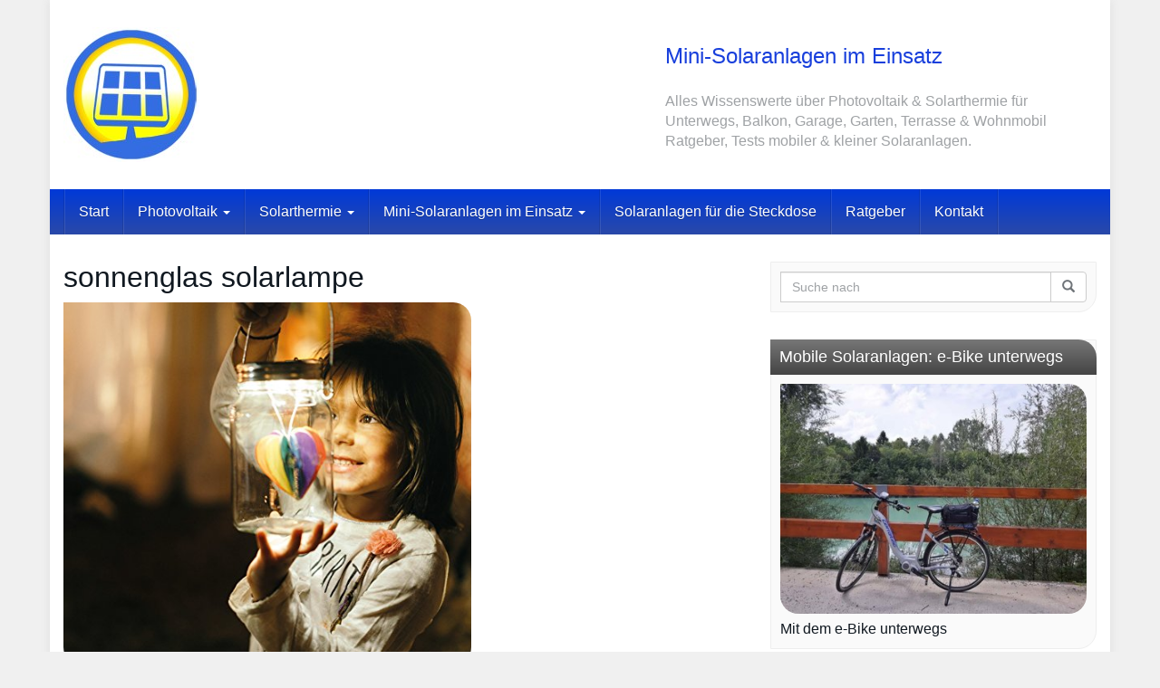

--- FILE ---
content_type: text/html; charset=UTF-8
request_url: https://www.mini-solaranlagen.com/produkt/sonnenglas-solarlampe/sonnenglas-solarlampe-9/
body_size: 10828
content:
<!DOCTYPE html>
<html lang="de">
	<head>
		<meta charset="utf-8">
		<meta name="viewport" content="width=device-width, initial-scale=1.0, maximum-scale=1.0, user-scalable=no"/>
		<meta http-equiv="X-UA-Compatible" content="IE=edge">
		<title>sonnenglas solarlampe - Mini-Solaranlagen</title>
		<meta name='robots' content='index, follow, max-image-preview:large, max-snippet:-1, max-video-preview:-1' />
	<style>img:is([sizes="auto" i], [sizes^="auto," i]) { contain-intrinsic-size: 3000px 1500px }</style>
	
	<!-- This site is optimized with the Yoast SEO plugin v25.6 - https://yoast.com/wordpress/plugins/seo/ -->
	<link rel="canonical" href="https://www.mini-solaranlagen.com/produkt/sonnenglas-solarlampe/sonnenglas-solarlampe-9/" />
	<meta property="og:locale" content="de_DE" />
	<meta property="og:type" content="article" />
	<meta property="og:title" content="sonnenglas solarlampe - Mini-Solaranlagen" />
	<meta property="og:url" content="https://www.mini-solaranlagen.com/produkt/sonnenglas-solarlampe/sonnenglas-solarlampe-9/" />
	<meta property="og:site_name" content="Mini-Solaranlagen" />
	<meta property="og:image" content="https://www.mini-solaranlagen.com/produkt/sonnenglas-solarlampe/sonnenglas-solarlampe-9" />
	<meta property="og:image:width" content="500" />
	<meta property="og:image:height" content="446" />
	<meta property="og:image:type" content="image/jpeg" />
	<meta name="twitter:card" content="summary_large_image" />
	<script type="application/ld+json" class="yoast-schema-graph">{"@context":"https://schema.org","@graph":[{"@type":"WebPage","@id":"https://www.mini-solaranlagen.com/produkt/sonnenglas-solarlampe/sonnenglas-solarlampe-9/","url":"https://www.mini-solaranlagen.com/produkt/sonnenglas-solarlampe/sonnenglas-solarlampe-9/","name":"sonnenglas solarlampe - Mini-Solaranlagen","isPartOf":{"@id":"https://www.mini-solaranlagen.com/#website"},"primaryImageOfPage":{"@id":"https://www.mini-solaranlagen.com/produkt/sonnenglas-solarlampe/sonnenglas-solarlampe-9/#primaryimage"},"image":{"@id":"https://www.mini-solaranlagen.com/produkt/sonnenglas-solarlampe/sonnenglas-solarlampe-9/#primaryimage"},"thumbnailUrl":"https://www.mini-solaranlagen.com/wp-content/uploads/sonnenglas-solarlampe-8.jpg","datePublished":"2017-09-03T18:26:41+00:00","breadcrumb":{"@id":"https://www.mini-solaranlagen.com/produkt/sonnenglas-solarlampe/sonnenglas-solarlampe-9/#breadcrumb"},"inLanguage":"de","potentialAction":[{"@type":"ReadAction","target":["https://www.mini-solaranlagen.com/produkt/sonnenglas-solarlampe/sonnenglas-solarlampe-9/"]}]},{"@type":"ImageObject","inLanguage":"de","@id":"https://www.mini-solaranlagen.com/produkt/sonnenglas-solarlampe/sonnenglas-solarlampe-9/#primaryimage","url":"https://www.mini-solaranlagen.com/wp-content/uploads/sonnenglas-solarlampe-8.jpg","contentUrl":"https://www.mini-solaranlagen.com/wp-content/uploads/sonnenglas-solarlampe-8.jpg","width":500,"height":446,"caption":"sonnenglas solarlampe"},{"@type":"BreadcrumbList","@id":"https://www.mini-solaranlagen.com/produkt/sonnenglas-solarlampe/sonnenglas-solarlampe-9/#breadcrumb","itemListElement":[{"@type":"ListItem","position":1,"name":"Startseite","item":"https://www.mini-solaranlagen.com/"},{"@type":"ListItem","position":2,"name":"SONNENGLAS Solarlampe","item":"https://www.mini-solaranlagen.com/produkt/sonnenglas-solarlampe/"},{"@type":"ListItem","position":3,"name":"sonnenglas solarlampe"}]},{"@type":"WebSite","@id":"https://www.mini-solaranlagen.com/#website","url":"https://www.mini-solaranlagen.com/","name":"Mini-Solaranlagen","description":"Solaranlagen für die Steckdose &amp; Balkon | Ratgeber, Vergleiche &amp; Tests","potentialAction":[{"@type":"SearchAction","target":{"@type":"EntryPoint","urlTemplate":"https://www.mini-solaranlagen.com/?s={search_term_string}"},"query-input":{"@type":"PropertyValueSpecification","valueRequired":true,"valueName":"search_term_string"}}],"inLanguage":"de"}]}</script>
	<!-- / Yoast SEO plugin. -->


<link rel="alternate" type="application/rss+xml" title="Mini-Solaranlagen &raquo; sonnenglas solarlampe-Kommentar-Feed" href="https://www.mini-solaranlagen.com/produkt/sonnenglas-solarlampe/sonnenglas-solarlampe-9/feed/" />
<style id='wp-emoji-styles-inline-css' type='text/css'>

	img.wp-smiley, img.emoji {
		display: inline !important;
		border: none !important;
		box-shadow: none !important;
		height: 1em !important;
		width: 1em !important;
		margin: 0 0.07em !important;
		vertical-align: -0.1em !important;
		background: none !important;
		padding: 0 !important;
	}
</style>
<link rel='stylesheet' id='wp-block-library-css' href='https://www.mini-solaranlagen.com/wp-includes/css/dist/block-library/style.min.css?ver=6.8.3' type='text/css' media='all' />
<style id='classic-theme-styles-inline-css' type='text/css'>
/*! This file is auto-generated */
.wp-block-button__link{color:#fff;background-color:#32373c;border-radius:9999px;box-shadow:none;text-decoration:none;padding:calc(.667em + 2px) calc(1.333em + 2px);font-size:1.125em}.wp-block-file__button{background:#32373c;color:#fff;text-decoration:none}
</style>
<style id='global-styles-inline-css' type='text/css'>
:root{--wp--preset--aspect-ratio--square: 1;--wp--preset--aspect-ratio--4-3: 4/3;--wp--preset--aspect-ratio--3-4: 3/4;--wp--preset--aspect-ratio--3-2: 3/2;--wp--preset--aspect-ratio--2-3: 2/3;--wp--preset--aspect-ratio--16-9: 16/9;--wp--preset--aspect-ratio--9-16: 9/16;--wp--preset--color--black: #000000;--wp--preset--color--cyan-bluish-gray: #abb8c3;--wp--preset--color--white: #ffffff;--wp--preset--color--pale-pink: #f78da7;--wp--preset--color--vivid-red: #cf2e2e;--wp--preset--color--luminous-vivid-orange: #ff6900;--wp--preset--color--luminous-vivid-amber: #fcb900;--wp--preset--color--light-green-cyan: #7bdcb5;--wp--preset--color--vivid-green-cyan: #00d084;--wp--preset--color--pale-cyan-blue: #8ed1fc;--wp--preset--color--vivid-cyan-blue: #0693e3;--wp--preset--color--vivid-purple: #9b51e0;--wp--preset--gradient--vivid-cyan-blue-to-vivid-purple: linear-gradient(135deg,rgba(6,147,227,1) 0%,rgb(155,81,224) 100%);--wp--preset--gradient--light-green-cyan-to-vivid-green-cyan: linear-gradient(135deg,rgb(122,220,180) 0%,rgb(0,208,130) 100%);--wp--preset--gradient--luminous-vivid-amber-to-luminous-vivid-orange: linear-gradient(135deg,rgba(252,185,0,1) 0%,rgba(255,105,0,1) 100%);--wp--preset--gradient--luminous-vivid-orange-to-vivid-red: linear-gradient(135deg,rgba(255,105,0,1) 0%,rgb(207,46,46) 100%);--wp--preset--gradient--very-light-gray-to-cyan-bluish-gray: linear-gradient(135deg,rgb(238,238,238) 0%,rgb(169,184,195) 100%);--wp--preset--gradient--cool-to-warm-spectrum: linear-gradient(135deg,rgb(74,234,220) 0%,rgb(151,120,209) 20%,rgb(207,42,186) 40%,rgb(238,44,130) 60%,rgb(251,105,98) 80%,rgb(254,248,76) 100%);--wp--preset--gradient--blush-light-purple: linear-gradient(135deg,rgb(255,206,236) 0%,rgb(152,150,240) 100%);--wp--preset--gradient--blush-bordeaux: linear-gradient(135deg,rgb(254,205,165) 0%,rgb(254,45,45) 50%,rgb(107,0,62) 100%);--wp--preset--gradient--luminous-dusk: linear-gradient(135deg,rgb(255,203,112) 0%,rgb(199,81,192) 50%,rgb(65,88,208) 100%);--wp--preset--gradient--pale-ocean: linear-gradient(135deg,rgb(255,245,203) 0%,rgb(182,227,212) 50%,rgb(51,167,181) 100%);--wp--preset--gradient--electric-grass: linear-gradient(135deg,rgb(202,248,128) 0%,rgb(113,206,126) 100%);--wp--preset--gradient--midnight: linear-gradient(135deg,rgb(2,3,129) 0%,rgb(40,116,252) 100%);--wp--preset--font-size--small: 13px;--wp--preset--font-size--medium: 20px;--wp--preset--font-size--large: 36px;--wp--preset--font-size--x-large: 42px;--wp--preset--spacing--20: 0.44rem;--wp--preset--spacing--30: 0.67rem;--wp--preset--spacing--40: 1rem;--wp--preset--spacing--50: 1.5rem;--wp--preset--spacing--60: 2.25rem;--wp--preset--spacing--70: 3.38rem;--wp--preset--spacing--80: 5.06rem;--wp--preset--shadow--natural: 6px 6px 9px rgba(0, 0, 0, 0.2);--wp--preset--shadow--deep: 12px 12px 50px rgba(0, 0, 0, 0.4);--wp--preset--shadow--sharp: 6px 6px 0px rgba(0, 0, 0, 0.2);--wp--preset--shadow--outlined: 6px 6px 0px -3px rgba(255, 255, 255, 1), 6px 6px rgba(0, 0, 0, 1);--wp--preset--shadow--crisp: 6px 6px 0px rgba(0, 0, 0, 1);}:where(.is-layout-flex){gap: 0.5em;}:where(.is-layout-grid){gap: 0.5em;}body .is-layout-flex{display: flex;}.is-layout-flex{flex-wrap: wrap;align-items: center;}.is-layout-flex > :is(*, div){margin: 0;}body .is-layout-grid{display: grid;}.is-layout-grid > :is(*, div){margin: 0;}:where(.wp-block-columns.is-layout-flex){gap: 2em;}:where(.wp-block-columns.is-layout-grid){gap: 2em;}:where(.wp-block-post-template.is-layout-flex){gap: 1.25em;}:where(.wp-block-post-template.is-layout-grid){gap: 1.25em;}.has-black-color{color: var(--wp--preset--color--black) !important;}.has-cyan-bluish-gray-color{color: var(--wp--preset--color--cyan-bluish-gray) !important;}.has-white-color{color: var(--wp--preset--color--white) !important;}.has-pale-pink-color{color: var(--wp--preset--color--pale-pink) !important;}.has-vivid-red-color{color: var(--wp--preset--color--vivid-red) !important;}.has-luminous-vivid-orange-color{color: var(--wp--preset--color--luminous-vivid-orange) !important;}.has-luminous-vivid-amber-color{color: var(--wp--preset--color--luminous-vivid-amber) !important;}.has-light-green-cyan-color{color: var(--wp--preset--color--light-green-cyan) !important;}.has-vivid-green-cyan-color{color: var(--wp--preset--color--vivid-green-cyan) !important;}.has-pale-cyan-blue-color{color: var(--wp--preset--color--pale-cyan-blue) !important;}.has-vivid-cyan-blue-color{color: var(--wp--preset--color--vivid-cyan-blue) !important;}.has-vivid-purple-color{color: var(--wp--preset--color--vivid-purple) !important;}.has-black-background-color{background-color: var(--wp--preset--color--black) !important;}.has-cyan-bluish-gray-background-color{background-color: var(--wp--preset--color--cyan-bluish-gray) !important;}.has-white-background-color{background-color: var(--wp--preset--color--white) !important;}.has-pale-pink-background-color{background-color: var(--wp--preset--color--pale-pink) !important;}.has-vivid-red-background-color{background-color: var(--wp--preset--color--vivid-red) !important;}.has-luminous-vivid-orange-background-color{background-color: var(--wp--preset--color--luminous-vivid-orange) !important;}.has-luminous-vivid-amber-background-color{background-color: var(--wp--preset--color--luminous-vivid-amber) !important;}.has-light-green-cyan-background-color{background-color: var(--wp--preset--color--light-green-cyan) !important;}.has-vivid-green-cyan-background-color{background-color: var(--wp--preset--color--vivid-green-cyan) !important;}.has-pale-cyan-blue-background-color{background-color: var(--wp--preset--color--pale-cyan-blue) !important;}.has-vivid-cyan-blue-background-color{background-color: var(--wp--preset--color--vivid-cyan-blue) !important;}.has-vivid-purple-background-color{background-color: var(--wp--preset--color--vivid-purple) !important;}.has-black-border-color{border-color: var(--wp--preset--color--black) !important;}.has-cyan-bluish-gray-border-color{border-color: var(--wp--preset--color--cyan-bluish-gray) !important;}.has-white-border-color{border-color: var(--wp--preset--color--white) !important;}.has-pale-pink-border-color{border-color: var(--wp--preset--color--pale-pink) !important;}.has-vivid-red-border-color{border-color: var(--wp--preset--color--vivid-red) !important;}.has-luminous-vivid-orange-border-color{border-color: var(--wp--preset--color--luminous-vivid-orange) !important;}.has-luminous-vivid-amber-border-color{border-color: var(--wp--preset--color--luminous-vivid-amber) !important;}.has-light-green-cyan-border-color{border-color: var(--wp--preset--color--light-green-cyan) !important;}.has-vivid-green-cyan-border-color{border-color: var(--wp--preset--color--vivid-green-cyan) !important;}.has-pale-cyan-blue-border-color{border-color: var(--wp--preset--color--pale-cyan-blue) !important;}.has-vivid-cyan-blue-border-color{border-color: var(--wp--preset--color--vivid-cyan-blue) !important;}.has-vivid-purple-border-color{border-color: var(--wp--preset--color--vivid-purple) !important;}.has-vivid-cyan-blue-to-vivid-purple-gradient-background{background: var(--wp--preset--gradient--vivid-cyan-blue-to-vivid-purple) !important;}.has-light-green-cyan-to-vivid-green-cyan-gradient-background{background: var(--wp--preset--gradient--light-green-cyan-to-vivid-green-cyan) !important;}.has-luminous-vivid-amber-to-luminous-vivid-orange-gradient-background{background: var(--wp--preset--gradient--luminous-vivid-amber-to-luminous-vivid-orange) !important;}.has-luminous-vivid-orange-to-vivid-red-gradient-background{background: var(--wp--preset--gradient--luminous-vivid-orange-to-vivid-red) !important;}.has-very-light-gray-to-cyan-bluish-gray-gradient-background{background: var(--wp--preset--gradient--very-light-gray-to-cyan-bluish-gray) !important;}.has-cool-to-warm-spectrum-gradient-background{background: var(--wp--preset--gradient--cool-to-warm-spectrum) !important;}.has-blush-light-purple-gradient-background{background: var(--wp--preset--gradient--blush-light-purple) !important;}.has-blush-bordeaux-gradient-background{background: var(--wp--preset--gradient--blush-bordeaux) !important;}.has-luminous-dusk-gradient-background{background: var(--wp--preset--gradient--luminous-dusk) !important;}.has-pale-ocean-gradient-background{background: var(--wp--preset--gradient--pale-ocean) !important;}.has-electric-grass-gradient-background{background: var(--wp--preset--gradient--electric-grass) !important;}.has-midnight-gradient-background{background: var(--wp--preset--gradient--midnight) !important;}.has-small-font-size{font-size: var(--wp--preset--font-size--small) !important;}.has-medium-font-size{font-size: var(--wp--preset--font-size--medium) !important;}.has-large-font-size{font-size: var(--wp--preset--font-size--large) !important;}.has-x-large-font-size{font-size: var(--wp--preset--font-size--x-large) !important;}
:where(.wp-block-post-template.is-layout-flex){gap: 1.25em;}:where(.wp-block-post-template.is-layout-grid){gap: 1.25em;}
:where(.wp-block-columns.is-layout-flex){gap: 2em;}:where(.wp-block-columns.is-layout-grid){gap: 2em;}
:root :where(.wp-block-pullquote){font-size: 1.5em;line-height: 1.6;}
</style>
<link rel='stylesheet' id='toc-screen-css' href='https://www.mini-solaranlagen.com/wp-content/plugins/table-of-contents-plus/screen.min.css?ver=2411.1' type='text/css' media='all' />
<link rel='stylesheet' id='boostrap-css' href='https://www.mini-solaranlagen.com/wp-content/themes/affiliatetheme/_/css/bootstrap.min.css?ver=6.8.3' type='text/css' media='all' />
<link rel='stylesheet' id='parent-theme-css' href='https://www.mini-solaranlagen.com/wp-content/themes/affiliatetheme/style.css?ver=6.8.3' type='text/css' media='all' />
<link rel='stylesheet' id='font-awesome-css' href='https://www.mini-solaranlagen.com/wp-content/themes/affiliatetheme/_/css/font-awesome.min.css?ver=5.13.0' type='text/css' media='all' />
<link rel='stylesheet' id='theme-css' href='https://www.mini-solaranlagen.com/wp-content/themes/affiliatetheme-child/style.css?ver=6.8.3' type='text/css' media='all' />
<style id='theme-inline-css' type='text/css'>
 #wrapper{ background-color:rgb(255, 255, 255); background-color:rgba(255,255,255,1); box-shadow:0 0 10px rgba(221,221,221,1); } #wrapper-fluid #main{ background-color:rgb(255, 255, 255); background-color:rgba(255,255,255,1); } a { color:#233a9d; } a:hover, a:focus { color:#3f5fed; } ::selection { background:#c01313; color:#ffffff; } ::-moz-selection { background:#c01313; color:#ffffff; } .btn-at, .btn-primary { color:#ffffff; background-color:#c01313; border-color:#c01313; } .btn-detail { color:#ffffff; background-color:#9fa2a5; border-color:#9fa2a5; } .btn-buy { color:#ffffff; background-color:#f3961d; border-color:#f3961d; } .btn-link { color:#9fa2a5; }.btn-at.btn-outline, .btn-primary.btn-outline {background:none;color:#c01313;}.btn-detail.btn-outline {background:none; color:#9fa2a5;}.btn-buy.btn-outline {background:none; color:#f3961d;} .btn-at:hover, .btn-at:focus, .btn-at:active, .btn-primary:hover, .btn-primary:focus, .btn-primary:active, .btn-primary:active:hover, .btn-primary:active:focus { color:#ffffff; background-color:#c62a2a; border-color:#c62a2a; } .btn-detail:hover, .btn-detail:focus, .btn-detail:active { color:#ffffff; background-color:#a8abae; border-color:#a8abae; } .btn-buy:hover, .btn-buy:focus, .btn-buy:active { color:#ffffff; background-color:#f4a033; border-color:#f4a033; } .btn-link:hover, .btn-link:focus, .btn-link:active { color:#6f7479; } #topbar { background-color:rgb(245, 245, 245); background-color:rgba(245,245,245,1); color:#9fa2a5; } #topbar a { color:#9fa2a5; } #topbar a:hover, #topbar a:focus { color:#183fdc; } #header { color:#9fa2a5; background-color:rgb(255, 255, 255); background:-moz-linear-gradient(top, rgba(255,255,255,1) 0%, rgba(255,255,255,1) 100%); background:-webkit-gradient(linear, left top, left bottom, color-stop(0%,rgba(255,255,255,1)), color-stop(100%,rgba(255,255,255,1))); background:-webkit-linear-gradient(top, rgba(255,255,255,1) 0%,rgba(255,255,255,1) 100%); background:-o-linear-gradient(top, rgba(255,255,255,1) 0%,rgba(255,255,255,1) 100%); background:-ms-linear-gradient(top, rgba(255,255,255,1) 0%,rgba(255,255,255,1) 100%); background:linear-gradient(to bottom, rgba(255,255,255,1) 0%,rgba(255,255,255,1) 100%); filter:progid:DXImageTransform.Microsoft.gradient( startColorstr='#ffffff', endColorstr='#ffffff',GradientType=0 ); } #header .brand { color:#183fdc; } #header .brand small { color:#9fa2a5; } #header .brand:hover, #header .brand:focus { color:#101820; }.cart-mini .fa {color:#183fdc;}.cart-mini strong {color:#101820;}.cart-mini a:hover strong,.cart-mini a:focus strong {color:#183fdc;}.cart-mini small {color:#9fa2a5;} #navigation .navbar { background-color:#2a49a8; background:-moz-linear-gradient(top, #0039d8 0px, #2a49a8 50px); background:-webkit-gradient(linear, left top, left bottom, color-stop(0px,#0039d8), color-stop(50px,#2a49a8)); background:-webkit-linear-gradient(top, #0039d8 0px,#2a49a8 50px); background:-o-linear-gradient(top, #0039d8 0px,#2a49a8 50px); background:-ms-linear-gradient(top, #0039d8 0px,#2a49a8 50px); background:linear-gradient(to bottom, #0039d8 0px,#2a49a8 50px); filter:progid:DXImageTransform.Microsoft.gradient( startColorstr='#0039d8', endColorstr='#2a49a8',GradientType=0 ); } #navigation .navbar .navbar-nav > li > a { color:#ffffff; } #navigation .navbar .navbar-nav > li > a:hover, #navigation .navbar .navbar-nav > li > a:focus, #navigation .navbar .navbar-nav > li:hover > a, #navigation .navbar .navbar-nav > .open > a, #navigation .navbar .navbar-nav > .open > a:hover, #navigation .navbar .navbar-nav > .open > a:focus, #navigation .navbar .navbar-nav > .current_page_item > a:hover, #navigation .navbar .navbar-nav > .current_page_item > a:focus, #navigation .navbar .navbar-nav > .current_page_parent > a:hover, #navigation .navbar .navbar-nav > .current_page_parent > a:focus { color:#ffffff; background-color:rgb(16, 24, 32); background:-moz-linear-gradient(top, rgba(63,70,76,1) 0%, rgba(16,24,32,1) 100%); background:-webkit-gradient(linear, left top, left bottom, color-stop(0%,rgba(63,70,76,1)), color-stop(100%,rgba(16,24,32,1))); background:-webkit-linear-gradient(top, rgba(63,70,76,1) 0%,rgba(16,24,32,1) 100%); background:-o-linear-gradient(top, rgba(63,70,76,1) 0%,rgba(16,24,32,1) 100%); background:-ms-linear-gradient(top, rgba(63,70,76,1) 0%,rgba(16,24,32,1) 100%); background:linear-gradient(to bottom, rgba(63,70,76,1) 0%,rgba(16,24,32,1) 100%); filter:progid:DXImageTransform.Microsoft.gradient( startColorstr='#3f464c', endColorstr='#101820',GradientType=0 ); } #navigation .navbar .navbar-nav > .current_page_item > a, #navigation .navbar .navbar-nav > .current_page_parent > a,#navigation .navbar .navbar-nav > .current-menu-item > a, #navigation .navbar .navbar-nav > .current-menu-ancestor > a { color:#cbd3f5; } #navigation .navbar .navbar-brand { color:#98a7eb; } #navigation .navbar .navbar-brand:hover, #navigation .navbar .navbar-brand:focus { color:#ffffff; } #navigation .navbar .navbar-brand, #navigation .navbar .navbar-nav > li > a { text-shadow:0 1px 0 rgba(0, 0, 0, 0.25); } @media (max-width:767px) { #navigation .navbar .navbar-toggle .icon-bar { box-shadow:0 1px 0 rgba(0, 0, 0, 0.25); } } @media (min-width:768px) { #navigation .navbar .navbar-nav { border-right:1px solid rgb(255, 255, 255); border-right:1px solid rgba(255,255,255,0.1); border-left:1px solid rgb(0, 0, 0); border-left:1px solid rgba(0,0,0,0.1); } #navigation .navbar .navbar-nav > li { border-right:1px solid rgb(0, 0, 0); border-right:1px solid rgba(0,0,0,0.1); border-left:1px solid rgb(255, 255, 255); border-left:1px solid rgba(255,255,255,0.1); } #navigation .dropdown-submenu > a:after { border-left-color:#9fa2a5; } #navigation .dropdown-submenu:hover > a:after, #navigation .dropdown-submenu.open > a:after, #navigation .dropdown-submenu > a:hover:after, #navigation .dropdown-submenu > a:focus:after { border-left-color:#ffffff!important; } } @media (max-width:767px) { #navigation .navbar .navbar-collapse { border-color:rgb(0, 0, 0); border-color:rgba(0,0,0,0.1); box-shadow:inset 0 1px 0 rgb(255, 255, 255); box-shadow:inset 0 1px 0 rgba(255,255,255,0.1); } #navigation .navbar .navbar-form { border-color:rgb(0, 0, 0); border-color:rgba(0,0,0,0.1); box-shadow:inset 0 1px 0 rgb(255, 255, 255), 0 1px 0 rgb(255, 255, 255); box-shadow:inset 0 1px 0 rgba(255,255,255,0.1), 0 1px 0 rgba(255,255,255,0.1); } } #navigation .navbar .navbar-toggle .icon-bar { background-color:#98a7eb; } #navigation .navbar .navbar-toggle:hover .icon-bar, #navigation .navbar .navbar-toggle:focus .icon-bar { background-color:#ffffff; } #navigation .dropdown-menu { background-color:#232323; background-color:#232323; } #navigation .dropdown-menu > li > a { color:#ffffff; } #navigation .dropdown-menu > .current_page_item > a, #navigation .dropdown-menu > .current_page_parent > a { color:#9fa2a5; } #navigation .dropdown-menu > .current_page_item > a:after, #navigation .dropdown-menu > .current_page_parent > a:after { border-left-color:#9fa2a5; } #navigation .dropdown-menu > li:hover > a, #navigation .dropdown-menu > li.open > a, #navigation .dropdown-menu > li > a:hover, #navigation .dropdown-menu > li > a:focus { background-color:#5a76f4; background-color:#5a76f4; color:#ffffff; } .thumbnail[class*="product-"] .product-title { color:#101820; } .thumbnail[class*="product-"] .product-title:hover,.thumbnail[class*="product-"] .product-title:focus { color:#233a9d; text-decoration:none; } #sidebar .widget { background-color:rgb(250, 250, 250); background-color:rgba(250,250,250,1); border:1px solid #eee; }#sidebar .widget .h1 { color:#ffffff; background-color:#444444; background:-moz-linear-gradient(top, #777777 0%, #444444 100%); background:-webkit-gradient(linear, left top, left bottom, color-stop(0%,#777777), color-stop(100%,#444444)); background:-webkit-linear-gradient(top, #777777 0%,#444444 100%); background:-o-linear-gradient(top, #777777 0%,#444444 100%); background:-ms-linear-gradient(top, #777777 0%,#444444 100%); background:linear-gradient(to bottom, #777777 0%,#444444 100%); filter:progid:DXImageTransform.Microsoft.gradient( startColorstr='#777777', endColorstr='#444444',GradientType=0 ); } #sidebar .widget_inline ul li, #sidebar .widget_block ul li a,#sidebar .widget_amazon_cart .price-sum, .filterform .form-group { border-top:1px solid #eee; }#sidebar .widget hr {border-color:#eee;}#sidebar .widget_amazon_cart .price-sum {border-bottom:1px solid #eee;}#sidebar .widget a:not(.btn),.thumbnail[class*="product-"] .product-title {color:#101820;}#sidebar .widget a:not(.btn):hover,#sidebar .widget a:not(.btn):focus,.thumbnail[class*="product-"] .product-title:hover,.thumbnail[class*="product-"] .product-title:focus {color:#233a9d;} #sidebar .widget_block a:not(.btn),#sidebar .widget_product_feed ul li a p,#sidebar .widget_amazon_cart ul li a p { color:#101820; } #sidebar .widget_block a:not(.btn):hover, #sidebar .widget_block a:not(.btn):focus,#sidebar .widget_product_feed ul li a:hover p,#sidebar .widget_amazon_cart ul li a:hover p,#sidebar .widget_product_feed ul li a:focus p,#sidebar .widget_amazon_cart ul li a:focus p { background-color:rgb(255, 255, 255); background-color:rgba(255,255,255,1); color:#233a9d; } #sidebar .widget_block ul > li > a:hover + .count, #sidebar .widget_block ul > li > a:focus + .count { color:#233a9d; } #sidebar .widget_inline ul li, #sidebar .widget .post-date, #sidebar .widget .rss-date, #sidebar .widget cite, #sidebar .widget .count, #sidebar .widget_inline caption,#sidebar .widget .filterform .slide span,#sidebar .widget_amazon_cart .remove a,#sidebar .widget .filterform .filter-instruction,#sidebar .widget_calendar #wp-calendar td,#sidebar .widget_product_advice .product-tax a { color:#9fa2a5; }#sidebar .widget .textwidget,#sidebar .widget .filterform label,#sidebar .widget .filterform .control-label,#sidebar .widget_calendar #wp-calendar th,#sidebar .widget_calendar #wp-calendar caption,#sidebar .widget label.screen-reader-text,#sidebar .widget_amazon_cart .price-sum { color:#6f7479;}.toc_widget > .toc_widget_list li {border-top:1px solid #eee;}.toc_widget > .toc_widget_list li a > .toc_number {color:#233a9d;} #footer .widget { background-color:#fff; background-color:#fff; border:1px solid #f5f5f5; }#footer .widget .h1 { color:#101820; background-color:rgb(255, 255, 255); background:-moz-linear-gradient(top, rgba(255,255,255,1) 0%, rgba(255,255,255,1) 100%); background:-webkit-gradient(linear, left top, left bottom, color-stop(0%,rgba(255,255,255,1)), color-stop(100%,rgba(255,255,255,1))); background:-webkit-linear-gradient(top, rgba(255,255,255,1) 0%,rgba(255,255,255,1) 100%); background:-o-linear-gradient(top, rgba(255,255,255,1) 0%,rgba(255,255,255,1) 100%); background:-ms-linear-gradient(top, rgba(255,255,255,1) 0%,rgba(255,255,255,1) 100%); background:linear-gradient(to bottom, rgba(255,255,255,1) 0%,rgba(255,255,255,1) 100%); filter:progid:DXImageTransform.Microsoft.gradient( startColorstr='#ffffff', endColorstr='#ffffff',GradientType=0 );border-bottom:1px solid #f5f5f5;} #footer .widget_inline ul li, #footer .widget_block ul > li > a,#footer .widget_amazon_cart .price-sum, #footer .filterform .form-group { border-top:1px solid #f5f5f5; }#footer .widget hr {border-color:#f5f5f5;}#footer .widget_amazon_cart .price-sum {border-bottom:1px solid #f5f5f5;}#footer .widget a:not(.btn),#footer .thumbnail[class*="product-"] .product-title {color:#101820;}#footer .widget a:not(.btn):hover,#footer .widget a:not(.btn):focus,#footer .thumbnail[class*="product-"] .product-title:hover,#footer .thumbnail[class*="product-"] .product-title:focus {color:#233a9d;} #footer .widget_block a:not(.btn),#footer .widget_product_feed ul li a p,#footer .widget_amazon_cart ul li a p { color:#101820; } #footer .widget_block a:not(.btn):hover, #footer .widget_block a:not(.btn):focus,#footer .widget_product_feed ul li a:hover p,#footer .widget_amazon_cart ul li a:hover p,#footer .widget_product_feed ul li a:focus p,#footer .widget_amazon_cart ul li a:focus p { background-color:rgb(250, 250, 250); background-color:rgba(250,250,250,1); color:#233a9d; } #footer .widget_block ul > li > a:hover + .count, #footer .widget_block ul > li > a:focus + .count { color:#233a9d; } #footer .widget_inline ul li, #footer .widget .post-date, #footer .widget .rss-date, #footer .widget cite, #footer .widget .count, #footer .widget_inline caption,#footer .widget .filterform .slide span,#footer .widget_amazon_cart .remove a,#footer .widget .filterform .filter-instruction,#footer .widget_calendar #wp-calendar td,#footer .widget_product_advice .product-tax a { color:#9fa2a5; }#footer .widget .textwidget,#footer .widget .filterform label,#footer .widget .filterform .control-label,#footer .widget_calendar #wp-calendar th,#footer .widget_calendar #wp-calendar caption,#footer .widget label.screen-reader-text,#footer .widget_amazon_cart .price-sum { color:#6f7479;}.table-amazon-cart .product-title p a {color:#101820;}.table-amazon-cart .product-title p a:hover,.table-amazon-cart .product-title p a:focus {color:#233a9d;} #breadcrumbs { background-color:rgb(16, 24, 32); background-color:rgba(16,24,32,1); } #breadcrumbs p { color:#6f7479; } #breadcrumbs a { color:#9fa2a5; } #breadcrumbs a:hover, #breadcrumbs a:focus { color:#ffffff; } #footer-top { background-color:rgb(255, 255, 255); background-color:rgba(255,255,255,1); } #footer-bottom { background-color:rgb(255, 255, 255); background-color:rgba(255,255,255,1); color:#9fa2a5; } #footer-bottom a { color:#9fa2a5; } #footer-bottom a:hover, #footer-bottom a:focus { color:#233a9d; } .table-product > thead > tr > th { color:#ffffff; background:#9fa2a5; background:-moz-linear-gradient(top, #9fa2a5 0%, #6f7479 100%); background:-webkit-gradient(linear, left top, left bottom, color-stop(0%,#9fa2a5), color-stop(100%,#6f7479)); background:-webkit-linear-gradient(top, #9fa2a5 0%,#6f7479 100%); background:-o-linear-gradient(top, #9fa2a5 0%,#6f7479 100%); background:-ms-linear-gradient(top, #9fa2a5 0%,#6f7479 100%); background:linear-gradient(to bottom, #9fa2a5 0%,#6f7479 100%); filter:progid:DXImageTransform.Microsoft.gradient( startColorstr="#9fa2a5", endColorstr="#6f7479",GradientType=0 ); } .table-product-x thead tr:first-of-type .table-highlight { color:#ffffff; background:#94c245; background:-moz-linear-gradient(top, #94c245 0%, #7ab317 100%); background:-webkit-gradient(linear, left top, left bottom, color-stop(0%,#94c245), color-stop(100%,#7ab317)); background:-webkit-linear-gradient(top, #94c245 0%,#7ab317 100%); background:-o-linear-gradient(top, #94c245 0%,#7ab317 100%); background:-ms-linear-gradient(top, #94c245 0%,#7ab317 100%); background:linear-gradient(to bottom, #94c245 0%,#7ab317 100%); filter:progid:DXImageTransform.Microsoft.gradient( startColorstr="#94c245", endColorstr="#7ab317",GradientType=0 ); border-left:2px solid #7ab317 !important; border-right:2px solid #7ab317 !important; } .table-product-x tbody .table-highlight { border-left:2px solid #7ab317 !important; border-right:2px solid #7ab317 !important; } .table-product-x tbody tr:last-of-type .table-highlight { border-bottom:2px solid #7ab317 !important; } .table-product-y .table-highlight { border:none; box-shadow:0 2px 0 #7ab317 inset, 0 -2px 0 #7ab317 inset; } .table-product-y .table-highlight:first-of-type { background:#7ab317; color:#ffffff; } .table-product-y .table-highlight:last-of-type { box-shadow:0 2px 0 #7ab317 inset, 0 -2px 0 #7ab317 inset, -2px 0 0 #7ab317 inset; } .table-product .table-highlight { background:rgba(122,179,23,0.05); border-color:rgba(122,179,23,0.1); } #header > .container .form-search .btn:hover, #header > .container .form-search .btn:focus { color:#233a9d; } .post-meta a:hover, .post-meta a:focus { color:#233a9d; } article[class*="post-"] > h2 > a:hover, article[class*="post-"] > h2 > a:focus, article[class*="post-"] > .post-inner > h2 > a:hover, article[class*="post-"] > .post-inner > h2 > a:focus { color:#233a9d; } .pagination > li > a:hover, .pagination > li > span:hover, .pagination > li > a:focus, .pagination > li > span:focus { color:#233a9d; } .pagination > .active > a, .pagination > .active > span, .pagination > .active > a:hover, .pagination > .active > span:hover, .pagination > .active > a:focus, .pagination > .active > span:focus { background-color:#233a9d; border-color:#233a9d; } .pager li > a:hover, .pager li > a:focus { color:#233a9d; } .comment .media-heading a:hover, .comment .media-heading a:focus { color:#233a9d; } .comment .comment-reply-link:hover, .comment .comment-reply-link:focus { color:#233a9d; } .nav-tabs > li.active > a, .nav-tabs > li.active > a:hover, .nav-tabs > li.active > a:focus { color:#233a9d; } div[id*="accordion"] .panel-heading .panel-title[aria-expanded="true"] { color:#233a9d; } @media (max-width:767px) { #atTab.nav-tabs .dropdown-menu > li > a:focus, #atTab.nav-tabs .dropdown-menu > li > a:hover { color:#233a9d; } #atTab.nav-tabs .dropdown-menu > li.active > a { background:#233a9d; } } .result-filter .btn-link.active { color:#233a9d; } .badge-at { background:#233a9d; } .table-product .product-title > a:hover, .table-product .product-title > a:focus { color:#233a9d; } .product-reviews-number .progress svg path { stroke:#233a9d; } .filterform .slider-selection { background:#233a9d; } .select2-container--default .select2-results__option--highlighted[aria-selected] { background-color:#233a9d; } .select2-container--default .select2-results > .select2-results__options::-webkit-scrollbar-thumb:active { background:#233a9d; } article[class*="post-"] > h2 > a, article[class*="post-"] > .post-inner > h2 > a { color:#101820; } .comment .media-heading { color:#101820; } .form-control:focus { color:#101820; } .result-filter .btn-link:hover, .result-filter .btn-link:focus { color:#101820; } .table-product .product-title > a { color:#101820; } .product_top_rated .title a { color:#101820; } .product_top_rated .title a:hover, .product_top_rated .title a:focus { color:#233a9d; } .product-select-shortcode .label-control { color:#101820; } .product_top_rated .progress-bar { background:#233a9d; } .product-grid-hover:hover .caption-hover { box-shadow:0 0 0 3px #233a9d; } .product-grid-hover .caption-hover .caption-hover-txt { border:3px solid #233a9d; } .page-nav > span { color:#233a9d; } .page-nav a:hover, .page-nav a:focus { color:#233a9d; }.product-price .price,.widget_amazon_cart .product-price {color:#7ab317;}.product-price .price del,.widget_amazon_cart .product-price del {color:#c01313;}.product-rating {color:#9fa2a5;}.product-rating [class*="fa-star"] {color:#f3961d;}.product-price .price-hint {color:#9fa2a5;}.table-product .product-reviews .rating-summary-value {color:#101820;}.cookie-bar {background:rgba(16,24,32, 0.95);} 
</style>
<link rel='stylesheet' id='lightbox-css' href='https://www.mini-solaranlagen.com/wp-content/themes/affiliatetheme/_/css/lightbox.css?ver=6.8.3' type='text/css' media='all' />
<link rel='stylesheet' id='tablepress-default-css' href='https://www.mini-solaranlagen.com/wp-content/plugins/tablepress/css/build/default.css?ver=3.1.3' type='text/css' media='all' />
<link rel='stylesheet' id='tablepress-responsive-tables-css' href='https://www.mini-solaranlagen.com/wp-content/plugins/tablepress-responsive-tables/css/tablepress-responsive.min.css?ver=1.8' type='text/css' media='all' />
<script type="text/javascript" src="https://www.mini-solaranlagen.com/wp-includes/js/jquery/jquery.min.js?ver=3.7.1" id="jquery-core-js"></script>
<script type="text/javascript" src="https://www.mini-solaranlagen.com/wp-includes/js/jquery/jquery-migrate.min.js?ver=3.4.1" id="jquery-migrate-js"></script>
<link rel="https://api.w.org/" href="https://www.mini-solaranlagen.com/wp-json/" /><link rel="alternate" title="JSON" type="application/json" href="https://www.mini-solaranlagen.com/wp-json/wp/v2/media/264" /><link rel="EditURI" type="application/rsd+xml" title="RSD" href="https://www.mini-solaranlagen.com/xmlrpc.php?rsd" />
<link rel='shortlink' href='https://www.mini-solaranlagen.com/?p=264' />
<link rel="alternate" title="oEmbed (JSON)" type="application/json+oembed" href="https://www.mini-solaranlagen.com/wp-json/oembed/1.0/embed?url=https%3A%2F%2Fwww.mini-solaranlagen.com%2Fprodukt%2Fsonnenglas-solarlampe%2Fsonnenglas-solarlampe-9%2F" />
<link rel="alternate" title="oEmbed (XML)" type="text/xml+oembed" href="https://www.mini-solaranlagen.com/wp-json/oembed/1.0/embed?url=https%3A%2F%2Fwww.mini-solaranlagen.com%2Fprodukt%2Fsonnenglas-solarlampe%2Fsonnenglas-solarlampe-9%2F&#038;format=xml" />
<script type="text/javascript"> var ajaxurl = "https://www.mini-solaranlagen.com/wp-admin/admin-ajax.php" </script><link rel="icon" href="https://www.mini-solaranlagen.com/wp-content/uploads/mini-solaranlagen-logo-50x50.png" sizes="32x32" />
<link rel="icon" href="https://www.mini-solaranlagen.com/wp-content/uploads/mini-solaranlagen-logo.png" sizes="192x192" />
<link rel="apple-touch-icon" href="https://www.mini-solaranlagen.com/wp-content/uploads/mini-solaranlagen-logo.png" />
<meta name="msapplication-TileImage" content="https://www.mini-solaranlagen.com/wp-content/uploads/mini-solaranlagen-logo.png" />
<style id="kirki-inline-styles">body{background:#f0f0f0;background-color:#f0f0f0;background-repeat:no-repeat;background-position:left top;-webkit-background-size:cover;-moz-background-size:cover;-ms-background-size:cover;-o-background-size:cover;background-size:cover;}h1, h2, h3, h4, h5, h6, .h1, .h2, .h3, .h4, .h5, .h6{font-family:-apple-system, BlinkMacSystemFont, "Segoe UI", Roboto, Oxygen-Sans, Ubuntu, Cantarell, "Helvetica Neue", sans-serif;font-weight:400;text-transform:none;color:#101820;}body, .product-grid-hover .caption-hover .caption-hover-txt{font-family:-apple-system, BlinkMacSystemFont, "Segoe UI", Roboto, Oxygen-Sans, Ubuntu, Cantarell, "Helvetica Neue", sans-serif;font-weight:400;text-transform:none;color:#6f7479;}#header .brand{font-family:Hind;font-weight:400;text-transform:none;}</style>	</head>
	
	<body class="attachment wp-singular attachment-template-default single single-attachment postid-264 attachmentid-264 attachment-jpeg wp-theme-affiliatetheme wp-child-theme-affiliatetheme-child unknown">
		<a href="#content" class="sr-only sr-only-focusable">Skip to main content</a>
		<div id="wrapper">
						
			<header id="header" class="">
				<div class="container">		<div class="row">
			<div class="col-sm-4">
				<a href="https://www.mini-solaranlagen.com" title="Mini-Solaranlagen" class="brand"><img src="https://www.mini-solaranlagen.com/wp-content/uploads/mini-solaranlagen-logo.jpg" width="150" height="149" alt="mini solaranlagen logo" class="img-responsive" /></a>
			</div>

			<div class="col-sm-8">
				<ul class="list-inline list-usp pull-right hidden-xs hidden-sm" style="margin-top: 45px; margin-right: 50px;">
<li><span style="font-size: 2em; color: #183fdc;">Mini-Solaranlagen im Einsatz</span><br />
<span style="font-size: 1.3em;"><br />
Alles Wissenswerte über Photovoltaik &amp; Solarthermie für </span><span style="font-size: 1.3em;"><br />
Unterwegs, Balkon, Garage, Garten, Terrasse &amp; Wohnmobil</span><span style="font-size: 1.3em;"><br />
Ratgeber, Tests mobiler &amp; kleiner Solaranlagen.</span></li>
</ul>
<div class="clearfix"></div>
<div class="clearfix"></div>
			</div>
		</div>
	</div>	
	<nav id="navigation" role="navigation" class="wrapped">
		<div class="navbar navbar-xcore navbar-12 ">
			<div class="container">
				<div class="navbar-header">
					<button type="button" class="navbar-toggle" data-toggle="collapse" data-target=".navbar-collapse">
						<span class="sr-only">Toggle navigation</span>
						<span class="icon-bar"></span>
						<span class="icon-bar"></span>
						<span class="icon-bar"></span>
					</button>
					<a href="https://www.mini-solaranlagen.com" title="Mini-Solaranlagen" class="navbar-brand visible-xs">
						Mini-Solaranlagen					</a>
				</div>
				<div class="collapse navbar-collapse">
					<ul id="menu-mainmenu" class="nav navbar-nav navbar-left"><li id="menu-item-51" class="menu-item menu-item-type-custom menu-item-object-custom menu-item-home"><a href="https://www.mini-solaranlagen.com">Start</a></li>
<li id="menu-item-342" class="dropdown menu-item menu-item-type-custom menu-item-object-custom menu-item-has-children"><a href="#" class="dropdown-toggle" data-toggle="dropdown">Photovoltaik <b class="caret"></b></a><a href="#" class="extra-toggle dropdown-toggle" data-toggle="dropdown"><span class="glyphicon glyphicon-plus"></span></a>
<ul class="dropdown-menu">
	<li id="menu-item-343" class="menu-item menu-item-type-post_type menu-item-object-page"><a href="https://www.mini-solaranlagen.com/flachdach-photovoltaikanlage/">Flachdach mit Photovoltaikanlage</a></li>
	<li id="menu-item-254" class="menu-item menu-item-type-post_type menu-item-object-page"><a href="https://www.mini-solaranlagen.com/solarmodule-solarpanel/">Solarmodule</a></li>
	<li id="menu-item-903" class="menu-item menu-item-type-post_type menu-item-object-page"><a href="https://www.mini-solaranlagen.com/wechselrichter/">Wechselrichter</a></li>
</ul>
</li>
<li id="menu-item-367" class="dropdown menu-item menu-item-type-custom menu-item-object-custom menu-item-has-children"><a href="#" class="dropdown-toggle" data-toggle="dropdown">Solarthermie <b class="caret"></b></a><a href="#" class="extra-toggle dropdown-toggle" data-toggle="dropdown"><span class="glyphicon glyphicon-plus"></span></a>
<ul class="dropdown-menu">
	<li id="menu-item-382" class="menu-item menu-item-type-post_type menu-item-object-page"><a href="https://www.mini-solaranlagen.com/flachdach-solarthermieanlage/">Flachdach mit Solarthermieanlage</a></li>
	<li id="menu-item-474" class="menu-item menu-item-type-post_type menu-item-object-page"><a href="https://www.mini-solaranlagen.com/schraegdach-solarthermieanlage/">Schrägdach mit Solarthermieanlage</a></li>
	<li id="menu-item-381" class="menu-item menu-item-type-post_type menu-item-object-page"><a href="https://www.mini-solaranlagen.com/wartung-inspektion-solarthermieanlage/">Solarthermieanlage: Wartung &#038; Inspektion</a></li>
	<li id="menu-item-368" class="menu-item menu-item-type-post_type menu-item-object-page"><a href="https://www.mini-solaranlagen.com/camping-solardusche/">Garten &#038; Camping: Solardusche</a></li>
</ul>
</li>
<li id="menu-item-253" class="dropdown menu-item menu-item-type-custom menu-item-object-custom menu-item-has-children"><a href="#" class="dropdown-toggle" data-toggle="dropdown">Mini-Solaranlagen im Einsatz <b class="caret"></b></a><a href="#" class="extra-toggle dropdown-toggle" data-toggle="dropdown"><span class="glyphicon glyphicon-plus"></span></a>
<ul class="dropdown-menu">
	<li id="menu-item-810" class="menu-item menu-item-type-post_type menu-item-object-page"><a href="https://www.mini-solaranlagen.com/balkon/">Balkon</a></li>
	<li id="menu-item-45" class="menu-item menu-item-type-post_type menu-item-object-page"><a href="https://www.mini-solaranlagen.com/garten/">Garten</a></li>
	<li id="menu-item-46" class="menu-item menu-item-type-post_type menu-item-object-page"><a href="https://www.mini-solaranlagen.com/garage/">Garage</a></li>
	<li id="menu-item-960" class="menu-item menu-item-type-post_type menu-item-object-page"><a href="https://www.mini-solaranlagen.com/carport/">Carport</a></li>
	<li id="menu-item-231" class="menu-item menu-item-type-post_type menu-item-object-page"><a href="https://www.mini-solaranlagen.com/e-bike-solarladegeraet/">e-Bike</a></li>
	<li id="menu-item-666" class="menu-item menu-item-type-post_type menu-item-object-page"><a href="https://www.mini-solaranlagen.com/solarladegeraet-usb-handy-laptop-kamera/">Solarladegerät für Handy, Laptop &#038; Kamera</a></li>
	<li id="menu-item-815" class="menu-item menu-item-type-post_type menu-item-object-page"><a href="https://www.mini-solaranlagen.com/solar-rucksack/">Solar Rucksack</a></li>
	<li id="menu-item-652" class="menu-item menu-item-type-post_type menu-item-object-page"><a href="https://www.mini-solaranlagen.com/wohnmobile/">Wohnmobile</a></li>
	<li id="menu-item-567" class="menu-item menu-item-type-post_type menu-item-object-page"><a href="https://www.mini-solaranlagen.com/solarleuchten/">Solarleuchten &#038; Solarlampen</a></li>
	<li id="menu-item-594" class="menu-item menu-item-type-post_type menu-item-object-page"><a href="https://www.mini-solaranlagen.com/solarduschen/">Solarduschen</a></li>
	<li id="menu-item-232" class="dropdown dropdown-submenu menu-item menu-item-type-custom menu-item-object-custom menu-item-has-children"><a href="#" class="dropdown-toggle" data-toggle="dropdown">Camping <b class="caret"></b></a><a href="#" class="extra-toggle dropdown-toggle" data-toggle="dropdown"><span class="glyphicon glyphicon-plus"></span></a>
	<ul class="dropdown-menu">
		<li id="menu-item-233" class="menu-item menu-item-type-post_type menu-item-object-page"><a href="https://www.mini-solaranlagen.com/camping-mit-solaranlage-wohnwagen-und-wohnmobile/">Wohnwagen und Wohnmobile</a></li>
		<li id="menu-item-234" class="menu-item menu-item-type-post_type menu-item-object-page"><a href="https://www.mini-solaranlagen.com/camping-solardusche/">Camping Solardusche</a></li>
		<li id="menu-item-235" class="menu-item menu-item-type-post_type menu-item-object-page"><a href="https://www.mini-solaranlagen.com/solarlampe-camping/">Camping Solarlampe</a></li>
	</ul>
</li>
	<li id="menu-item-44" class="menu-item menu-item-type-post_type menu-item-object-page"><a href="https://www.mini-solaranlagen.com/gartenhaus-mini-solaranlage/">Gartenhaus</a></li>
	<li id="menu-item-968" class="menu-item menu-item-type-post_type menu-item-object-page"><a href="https://www.mini-solaranlagen.com/balkon-solaranlagen-was-mieter-wissen-muessen/">Mieter &#038; Balkon-Solaranlage</a></li>
</ul>
</li>
<li id="menu-item-47" class="menu-item menu-item-type-post_type menu-item-object-page"><a href="https://www.mini-solaranlagen.com/steckdose/">Solaranlagen für die Steckdose</a></li>
<li id="menu-item-577" class="menu-item menu-item-type-taxonomy menu-item-object-category"><a href="https://www.mini-solaranlagen.com/ratgeber/">Ratgeber</a></li>
<li id="menu-item-62" class="menu-item menu-item-type-post_type menu-item-object-page"><a href="https://www.mini-solaranlagen.com/impressum/">Kontakt</a></li>
</ul>					
					<form class="navbar-form navbar-right form-search hidden-lg hidden-md hidden-sm" action="https://www.mini-solaranlagen.com">
	<div class="input-group">
		<input type="text" class="form-control" name="s" id="name" placeholder="Suche nach">
		<span class="input-group-btn">
			<button type="submit" class="btn btn-default"><span class="glyphicon glyphicon-search"></span></button>
		</span>
	</div>
</form>				</div>
			</div>
		</div>
	</nav>
			</header>
			
			
<div id="main" class="">
	<div class="container">
		<div class="row">
            <div class="col-sm-8">
				<div id="content">
											<article class="post-264 attachment type-attachment status-inherit hentry">
															<h1>sonnenglas solarlampe</h1>
							
														<p><a href='https://www.mini-solaranlagen.com/wp-content/uploads/sonnenglas-solarlampe-8.jpg'><img width="450" height="401" src="https://www.mini-solaranlagen.com/wp-content/uploads/sonnenglas-solarlampe-8.jpg" class="attachment-450x800 size-450x800" alt="sonnenglas solarlampe" decoding="async" fetchpriority="high" srcset="https://www.mini-solaranlagen.com/wp-content/uploads/sonnenglas-solarlampe-8.jpg 500w, https://www.mini-solaranlagen.com/wp-content/uploads/sonnenglas-solarlampe-8-400x357.jpg 400w, https://www.mini-solaranlagen.com/wp-content/uploads/sonnenglas-solarlampe-8-150x134.jpg 150w, https://www.mini-solaranlagen.com/wp-content/uploads/sonnenglas-solarlampe-8-360x321.jpg 360w, https://www.mini-solaranlagen.com/wp-content/uploads/sonnenglas-solarlampe-8-262x234.jpg 262w, https://www.mini-solaranlagen.com/wp-content/uploads/sonnenglas-solarlampe-8-162x145.jpg 162w, https://www.mini-solaranlagen.com/wp-content/uploads/sonnenglas-solarlampe-8-100x89.jpg 100w" sizes="(max-width: 450px) 100vw, 450px" /></a></p>
							
													</article>
									</div>
			</div>

                            <div class="col-sm-4">
                    <div id="sidebar">
                        <aside id="search-2" class=" widget widget_search"><form role="search" method="get" id="searchform" class="searchform" action="https://www.mini-solaranlagen.com">
	<div class="input-group">
		<input type="text" class="form-control" name="s" id="name" placeholder="Suche nach" value="">
		<span class="input-group-btn">
			<button type="submit" class="btn btn-default"><span class="glyphicon glyphicon-search"></span></button>
		</span>
	</div>
</form></aside><aside id="custom_html-4" class="widget_text  widget widget_custom_html"><p class="h1">Mobile Solaranlagen: e-Bike unterwegs</p><div class="textwidget custom-html-widget"><figure class="wp-block-image is-resized"><a href="https://www.mini-solaranlagen.com/e-bike-solarladegeraet/" title="solaranlage e-Bike"  alt="solaranlage e-Bike"><img src="https://www.mini-solaranlagen.com/wp-content/uploads/e-bike-mini-solaranlage-unterwegs-400x300.jpg" alt="e-bike mini-solaranlage unterwegs" class="wp-image-220"/></a><figcaption><a href="https://www.mini-solaranlagen.com/e-bike-solarladegeraet/" title="solaranlage e-Bike"  alt="solaranlage e-Bike">Mit dem e-Bike  unterwegs</a></figcaption></figure></div></aside><aside id="custom_html-2" class="widget_text  widget widget_custom_html"><p class="h1">Solaranlage im Garten</p><div class="textwidget custom-html-widget"><figure class="wp-block-image is-resized"><a href="https://www.mini-solaranlagen.com/garten/" title="Solaranlage Garten"  alt="Solaranlage Garten"><img src="https://www.mini-solaranlagen.com/wp-content/uploads/solaranlage-photovoltaik-garten-400x267.jpg" alt="solaranlage photovoltaik garten" class="wp-image-360"/></a><figcaption><a href="https://www.mini-solaranlagen.com/garten/" title="Solaranlage Garten"  alt="Solaranlage Garten">Mehr zu Solarenergie im Garten ...</a></figcaption></figure></div></aside><aside id="custom_html-3" class="widget_text  widget widget_custom_html"><p class="h1">Solaranlage auf Garagendach</p><div class="textwidget custom-html-widget"><figure class="wp-block-image is-resized"><a href="https://www.mini-solaranlagen.com/garage/" title="solaranlage garage"  alt="solaranlage garage"><img src="https://www.mini-solaranlagen.com/wp-content/uploads/solaranlage-garage-carport-400x267.jpg" alt="solaranlage garage carport" class="wp-image-331"/></a><figcaption><a href="https://www.mini-solaranlagen.com/garage/" title="solaranlage garage"  alt="solaranlage garage">Mehr zu Solarenergie auf Garagen ...</a></figcaption></figure></div></aside><aside id="custom_html-5" class="widget_text  widget widget_custom_html"><p class="h1">Mobile USB Solarladegeräte</p><div class="textwidget custom-html-widget"><figure class="wp-block-image"><a href="https://www.mini-solaranlagen.com/solarladegeraet-usb-handy-laptop-kamera/" alt="usb ladegerät" title="usb ladegerät"><img src="https://www.mini-solaranlagen.com/wp-content/uploads/solarmodul-handy-tablet-kamera-akku-400x292.jpg" alt="solarmodul handy tablet kamera akku" class="wp-image-401"/></a><figcaption><a href="https://www.mini-solaranlagen.com/solarladegeraet-usb-handy-laptop-kamera/" alt="usb ladegerät" title="usb ladegerät">Mehr zu mobilen Solar-Ladegeräten ...</a></figcaption></figure> </div></aside>
		<aside id="recent-posts-2" class=" widget widget_inline widget_recent_entries">
		<p class="h1">Neueste Beiträge</p>
		<ul>
											<li>
					<a href="https://www.mini-solaranlagen.com/balkonkraftwerk-2025-rechte-pflichten-fur-mieter-vermieter-eigentumer/">Balkonkraftwerk 2025: Neue Rechte &amp; Pflichten für Mieter, Vermieter &amp; Eigentümer</a>
									</li>
											<li>
					<a href="https://www.mini-solaranlagen.com/unterschied-photovoltaik-solarenergie/">Unterschied Photovoltaik &amp; Solarenergie</a>
									</li>
											<li>
					<a href="https://www.mini-solaranlagen.com/wetter-solaranlage-wolken/">Wetter &amp; Solaranlage: Wolken am Himmel</a>
									</li>
											<li>
					<a href="https://www.mini-solaranlagen.com/standort-balkon-effizienz-der-solaranlage/">Standort Balkon: Effizienz der Solaranlage</a>
									</li>
											<li>
					<a href="https://www.mini-solaranlagen.com/alte-solaranlagen/">Alte Solaranlagen</a>
									</li>
					</ul>

		</aside>                    </div>
                </div>
            		</div>
	</div>
</div>

			
		<footer id="footer" class="">
			<div id="footer-bottom">
	<div class="container">
		<div class="row">
						
			<div class="col-sm-6">
				<p>© 2024 | Mini-Solaranlagen für die Steckdose auf dem Balkon, der Garage, im Garten, der Terrasse & fürs Wohnmobil | Ratgeber Photovoltaik & Solarenergie</p>			</div>
			
							<div class="col-sm-6">
					<ul id="menu-footer" class="list-inline pull-right"><li id="menu-item-60" class="menu-item menu-item-type-post_type menu-item-object-page"><a href="https://www.mini-solaranlagen.com/datenschutzhinweise/">Datenschutzhinweise</a></li>
<li id="menu-item-100" class="menu-item menu-item-type-post_type menu-item-object-page"><a href="https://www.mini-solaranlagen.com/impressum/">Impressum</a></li>
</ul>				</div>
					</div>
	</div>
</div>		</footer>

			
		<script type="speculationrules">
{"prefetch":[{"source":"document","where":{"and":[{"href_matches":"\/*"},{"not":{"href_matches":["\/wp-*.php","\/wp-admin\/*","\/wp-content\/uploads\/*","\/wp-content\/*","\/wp-content\/plugins\/*","\/wp-content\/themes\/affiliatetheme-child\/*","\/wp-content\/themes\/affiliatetheme\/*","\/*\\?(.+)"]}},{"not":{"selector_matches":"a[rel~=\"nofollow\"]"}},{"not":{"selector_matches":".no-prefetch, .no-prefetch a"}}]},"eagerness":"conservative"}]}
</script>
    <style type="text/css">
		.product-price .at-prime, .import_page_endcore_api_amazon #results .title .at-prime {
			height: 15px;
			width: 53px;
			background: url('https://www.mini-solaranlagen.com/wp-content/plugins/affiliatetheme-amazon/assets/img/icon-prime.png') no-repeat center center;
			background-size: 53px 15px;
			display: inline-block;
		}
    </style>
	<script type="text/javascript" src="https://www.mini-solaranlagen.com/wp-content/plugins/table-of-contents-plus/front.min.js?ver=2411.1" id="toc-front-js"></script>
<script type="text/javascript" src="https://www.mini-solaranlagen.com/wp-content/themes/affiliatetheme/_/js/bootstrap.min.js?ver=3.3.7" id="bootstrap-js"></script>
<script type="text/javascript" src="https://www.mini-solaranlagen.com/wp-content/themes/affiliatetheme/_/js/scripts.js?ver=1.8.3.9" id="scripts-js"></script>
<script type="text/javascript" src="https://www.mini-solaranlagen.com/wp-content/themes/affiliatetheme/_/js/select2.min.js?ver=1.8.3.9" id="at-select2-js"></script>
<script type="text/javascript" src="https://www.mini-solaranlagen.com/wp-includes/js/comment-reply.min.js?ver=6.8.3" id="comment-reply-js" async="async" data-wp-strategy="async"></script>
<script type="text/javascript" id="lightbox-js-extra">
/* <![CDATA[ */
var lightbox_vars = {"lightbox_tPrev":"Vorheriges Bild (Linke Pfeiltaste)","lightbox_tNext":"N\u00e4chstes Bild (Rechte Pfeiltase)","lightbox_tCounter":"%curr% von %total%"};
/* ]]> */
</script>
<script type="text/javascript" src="https://www.mini-solaranlagen.com/wp-content/themes/affiliatetheme/_/js/lightbox.js?ver=1.8.3.9" id="lightbox-js"></script>

		<script>
			jQuery(document).ready(function() {
				if( jQuery("#navigation").length ) {   
					jQuery("#navigation").affix({
						offset: {
							top: jQuery("#navigation").offset().top,
						}
					});
	
					jQuery("#navigation").on("affix.bs.affix", function () {
					    if( !jQuery( window ).scrollTop() ) return false;
						jQuery("#header").addClass("pb50");
					});
	
					jQuery("#navigation").on("affix-top.bs.affix", function () {
						jQuery("#header").removeClass("pb50");
					});
	
					if ( jQuery("#navigation").hasClass("affix") ) {
						jQuery("#header").addClass("pb50");
					}
				}
			});
			</script>				
		<!-- HTML5 shim and Respond.js for IE8 support of HTML5 elements and media queries -->
		<!--[if lt IE 9]>
			<script src="https://oss.maxcdn.com/html5shiv/3.7.2/html5shiv.min.js"></script>
			<script src="https://oss.maxcdn.com/respond/1.4.2/respond.min.js"></script>
		<![endif]-->
		</div>
	</body>
</html>
<!-- This website is like a Rocket, isn't it? Performance optimized by WP Rocket. Learn more: https://wp-rocket.me - Debug: cached@1768587041 -->

--- FILE ---
content_type: text/css; charset=utf-8
request_url: https://www.mini-solaranlagen.com/wp-content/themes/affiliatetheme-child/style.css?ver=6.8.3
body_size: 329
content:
/*
Theme Name: Mini-Solaranlagen.com
Theme URI: http://affiliatetheme.io
Description: Childtheme 
Author: K. Child
Author URI: mini-solaranlagen.com
Template: affiliatetheme
Version: 1.0
*/

.nowrap {
    white-space: nowrap;
}
.tablepress tfoot th, .tablepress thead th {
	background-color: #dddddd !important;
    	font-weight: normal !important;
}

#sidebar .widget {
	border-bottom-right-radius: 20px;
}
#sidebar .h1 {
	border-top-right-radius: 20px;
}
img {
	border-bottom-right-radius: 20px;
	border-bottom-left-radius: 20px;
	border-top-right-radius: 20px;
}
.ccfont {
font-size: 0.8em;
}